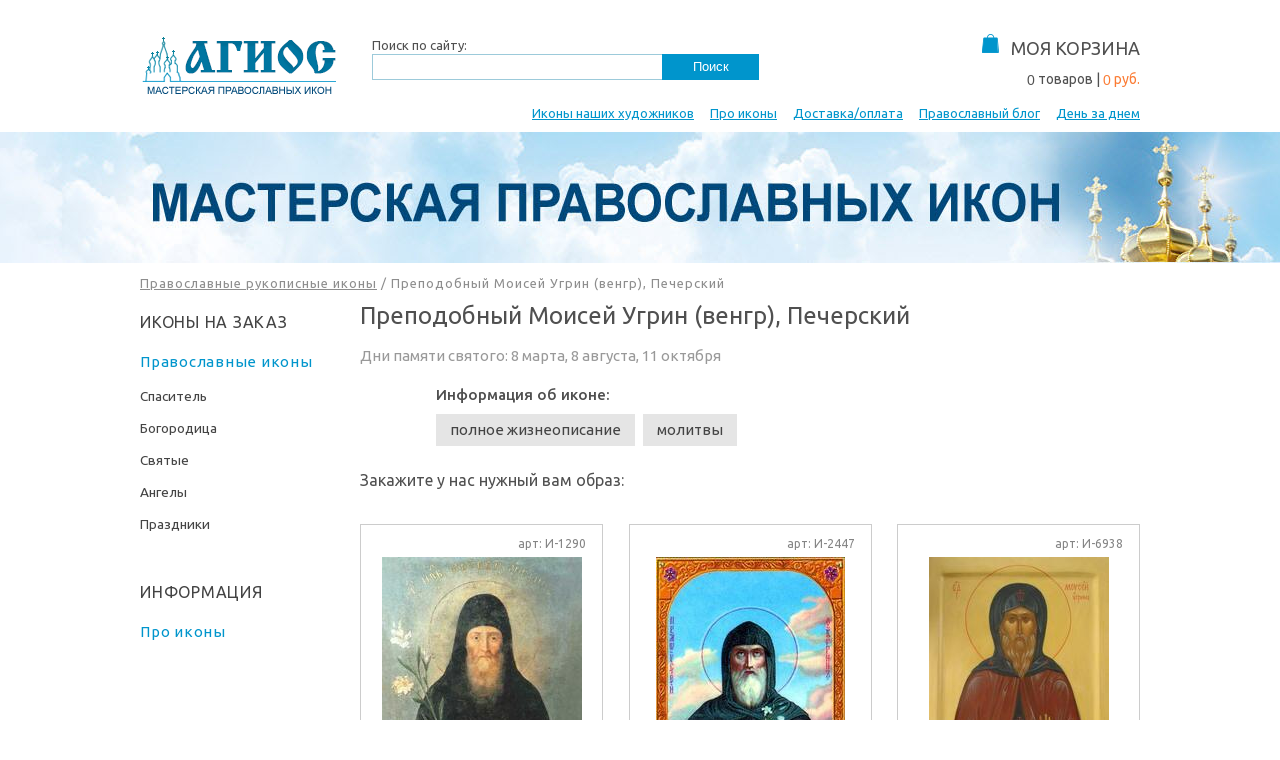

--- FILE ---
content_type: text/html; charset=utf-8
request_url: https://agios-icons.ru/agios/prepodobnyy_moisey_urgin_vengr_pecherskiy/514/
body_size: 4047
content:
<!DOCTYPE html>
<html lang="ru"><head><meta http-equiv="Content-Type" content="text/html; charset=utf-8"><meta name="viewport" content="width=device-width, initial-scale=1.0, maximum-scale=1"><title>Заказать рукописную икону Преподобный   Моисей Угрин (венгр), Печерский с доставкой - Православные иконы Преподобный   Моисей Угрин (венгр), Печерский на заказ
						- Мастерская православных икон</title><meta name="author" content="Информационная группа ЮР, 2007-2026"><meta name="description" content="Рукописные иконы Преподобный   Моисей Угрин (венгр), Печерский любой сложности с доставкой по Москве и всей России. Жизнеописание, молитвы, фото рукописных икон Преподобный   Моисей Угрин (венгр), Печерский."><link rel="canonical" href="https://agios-icons.ru/agios/prepodobnyy_moisey_urgin_vengr_pecherskiy/514/"><link rel="shortcut icon" href="/favicon.ico" type="image/x-icon"><meta name="msapplication-TileImage" content="/images/favicon/mstile-144x144.png"><meta name="msapplication-config" content="/images/favicon/browserconfig.xml"><link rel="apple-touch-icon" href="/images/favicon/apple-touch-icon.png"><link rel="stylesheet" href="/css/merge/8fab54d7601b815e38eeab5a911252fc/8fab54d7601b815e38eeab5a911252fc.css" type="text/css"/><link rel="stylesheet" href="/css/merge/b45b87de453bb5e6e7da18030365ebed/b45b87de453bb5e6e7da18030365ebed.css" type="text/css"/>
</head><body><noscript><iframe src="https://www.googletagmanager.com/ns.html?id=GTM-KMXRBZ3" height="0" width="0" style="display:none;visibility:hidden"></iframe></noscript><div class="pageHeader"><div class="mobile-handle"></div><a href="/"><span class="logo"></span></a><script>
			try {
				var city = localStorage.getItem("user-city");
				if(city) {
					document.getElementById("current-city").innerHTML = city;
				}
			}
			catch(ex) {}
		</script><form class="search" action="/searchall/" method="GET"><input type="text" name="q" class="text" value=""><input type="submit" class="submit" value="Поиск"></form><div class="cartBlockWrapper"><div class="cartBlock"><a href="/cart/" class="header">Моя корзина</a><div class="contents"><a href="/cart/"><span id="numItems"><span class="number odometer">0</span> <span class="text">товаров</span></span> <span id="totalPrice"><span class="priceval"><span class="
					number
					odometer"></span> <span class="currency">руб.</span></span></span></a></div></div></div><div class="navMenu open"><div class="shadow"></div><ul class="nav-items"><li class="delivery"><a href="/catalog/rukopisnye_ikony/">Иконы наших художников</a></li> <li class="delivery"><a href="/page/pro_ikony/">Про иконы</a></li> <li class="delivery"><a href="/page/about/delivery/">Доставка/оплата</a></li> <li class="delivery"><a href="/blogtext/">Православный блог</a></li> <li class="delivery"><a href="/blogphoto/">День за днем</a></li> <li class="fullStretch"></ul></div></div><div class="pageMenu"></div><div class="pageContents"><div class="breadcrumbs"><a href="/agios/">Православные рукописные иконы</a>/<span>Преподобный   Моисей Угрин (венгр), Печерский</span></div><div class="pageBody agiosPage page-with-mobile-menu panelsSingleLeft" data-id="514"><h1>Преподобный   Моисей Угрин (венгр), Печерский</h1><div class="minor-info">Дни памяти
						 святого: 8 марта, 8 августа, 11 октября</div><div class="buyers-guide"><h4>Информация об иконе:</h4><ul class="entries"><li><a href="/agios/prepodobnyy_moisey_urgin_vengr_pecherskiy/514/life/">полное жизнеописание</a></li><li><a href="/agios/prepodobnyy_moisey_urgin_vengr_pecherskiy/514/prayers/">молитвы</a></li></ul></div><div class="order-icons"></div><p>Закажите у нас нужный вам	образ:
		</p><div class="icons-list"><div class="icon"><div class="vendorcode"><span class="txt-art"></span>: И-1290</div><a href="/icons/prepodobnyy_moisey_urgin_vengr_pecherskiy/1290/" title="икона Преподобный Моисей Угрин, Печерский" class="image_link"><img class="images" src="/images/content/thumbs/agios/514/208x277_1290.jpg" alt="Преподобный Моисей Угрин, Печерский"></a><div class="name"><a href="/icons/prepodobnyy_moisey_urgin_vengr_pecherskiy/1290/" title="икона Преподобный Моисей Угрин, Печерский" class="name_link">
							Рукописная икона Преподобный Моисей Угрин, Печерский</a></div><div class="details"><a href="/icons/prepodobnyy_moisey_urgin_vengr_pecherskiy/1290/" class="button bigOrange">
							Выбрать этот образ
						</a></div><div class="price">
							стоимость: от 8900 руб.
						</div></div> <div class="icon"><div class="vendorcode"><span class="txt-art"></span>: И-2447</div><a href="/icons/prepodobnyy_moisey_urgin_vengr_pecherskiy/2447/" title="икона Преподобный Моисей Угрин, Печерский" class="image_link"><img class="images" src="/images/content/thumbs/agios/514/208x277_2447.jpg" alt="Преподобный Моисей Угрин, Печерский"></a><div class="name"><a href="/icons/prepodobnyy_moisey_urgin_vengr_pecherskiy/2447/" title="икона Преподобный Моисей Угрин, Печерский" class="name_link">
							Рукописная икона Преподобный Моисей Угрин, Печерский</a></div><div class="details"><a href="/icons/prepodobnyy_moisey_urgin_vengr_pecherskiy/2447/" class="button bigOrange">
							Выбрать этот образ
						</a></div><div class="price">
							стоимость: от 8900 руб.
						</div></div> <div class="icon"><div class="vendorcode"><span class="txt-art"></span>: И-6938</div><a href="/icons/prepodobnyy_moisey_urgin_vengr_pecherskiy/6938/" title="икона Преподобный Моисей Угрин (венгр), Печерский" class="image_link"><img class="images" src="/images/content/thumbs/agios/514/208x277_6938.jpg" alt="Преподобный Моисей Угрин (венгр), Печерский"></a><div class="name"><a href="/icons/prepodobnyy_moisey_urgin_vengr_pecherskiy/6938/" title="икона Преподобный Моисей Угрин (венгр), Печерский" class="name_link">
							Рукописная икона Преподобный Моисей Угрин (венгр), Печерский</a></div><div class="details"><a href="/icons/prepodobnyy_moisey_urgin_vengr_pecherskiy/6938/" class="button bigOrange">
							Выбрать этот образ
						</a></div><div class="price">
							стоимость: от 8900 руб.
						</div></div> <div class="icon"><div class="vendorcode"><span class="txt-art"></span>: И-6939</div><a href="/icons/prepodobnyy_moisey_urgin_vengr_pecherskiy/6939/" title="икона Преподобный Моисей Угрин (венгр), Печерский" class="image_link"><img class="images" src="/images/content/thumbs/agios/514/208x277_6939.jpg" alt="Преподобный Моисей Угрин (венгр), Печерский"></a><div class="name"><a href="/icons/prepodobnyy_moisey_urgin_vengr_pecherskiy/6939/" title="икона Преподобный Моисей Угрин (венгр), Печерский" class="name_link">
							Рукописная икона Преподобный Моисей Угрин (венгр), Печерский</a></div><div class="details"><a href="/icons/prepodobnyy_moisey_urgin_vengr_pecherskiy/6939/" class="button bigOrange">
							Выбрать этот образ
						</a></div><div class="price">
							стоимость: от 8900 руб.
						</div></div> <div class="icon"><div class="vendorcode"><span class="txt-art"></span>: И-6940</div><a href="/icons/prepodobnyy_moisey_urgin_vengr_pecherskiy/6940/" title="икона Преподобный Моисей Угрин (венгр), Печерский" class="image_link"><img class="images" src="/images/content/thumbs/agios/514/208x277_6940.jpg" alt="Преподобный Моисей Угрин (венгр), Печерский"></a><div class="name"><a href="/icons/prepodobnyy_moisey_urgin_vengr_pecherskiy/6940/" title="икона Преподобный Моисей Угрин (венгр), Печерский" class="name_link">
							Рукописная икона Преподобный Моисей Угрин (венгр), Печерский</a></div><div class="details"><a href="/icons/prepodobnyy_moisey_urgin_vengr_pecherskiy/6940/" class="button bigOrange">
							Выбрать этот образ
						</a></div><div class="price">
							стоимость: от 8900 руб.
						</div></div> <div class="icon custom"><a href="#" title="икона  на заказ" class="image_link question"></a><div class="name"><a href="#" title="икона " class="name_link">
						Закажите, если нужного образа у нас нет
					</a></div><div class="details"><a href="#" class="button bigOrange">Посчитать стоимость...</a></div><div class="price"> </div></div></div><h2 class="full-text">Жизнеописание</h2><div><div class="text-full"><p>Преподобный Моисей Ургин, Печерский, по происхождению венгер, служил святому благоверному князю Борису вместе с братьями Ефремом и Георгием. После убийства князя Бориса в 1015 году, он бежал и скрывался в Киеве. В 1018 году, во время захвата Киева польским королем Болеславом, святой Моисей был захвачен и отправлен в Польшу в качестве пленника. Однако его выкупила богатая вдова, собиравшаяся сделать его своим мужем. В отказ Моисея, она пыталась подкупить его роскошной жизнью, и когда это не увенчалось успехом, она начала жестоко избивать его.</p>
<p>Случилось так, что когда в Польше начался мятеж, Моисей сумел бежать из плена и прибыл в Печерский монастырь, где пробыл и подвизался в течение десяти лет. Преподобный Моисей скончался около 1043 года и был погребен в Ближних пещерах.</p></div><p class="collapser"><a href="life/">подробнее</a></p></div><div class="clear"></div></div>
<div class="leftPanel panelsSingleLeft textPage"><ul class="menu2 tree"><li class=""><div class="h2">Иконы на заказ</div><a href=""></a></li><li class="active " active="active"><a href="/agios/">Православные иконы</a><div class="submenu "><div class="submenu-scroller"><ul class="menu3"><li class="menu-item "><a href="/agios/spasitel/"><span class="item-name">Спаситель</span></a></li><li class="menu-item "><a href="/agios/bogoroditsa/"><span class="item-name">Богородица</span></a></li><li class="menu-item "><a href="/agios/svyatie/"><span class="item-name">Святые</span></a></li><li class="menu-item "><a href="/agios/angely/"><span class="item-name">Ангелы</span></a></li><li class="menu-item "><a href="/agios/prazdniki/"><span class="item-name">Праздники</span></a></li></ul></div></div></li><li class=""><div class="h2">Информация</div><a href=""></a></li><li class=""><a href="/page/pro_ikony/">Про иконы</a></li></ul></div>

<div class="clear"></div></div><div class="pageFooter"><div class="link-set site-nav"><ul><li><a href="/agios/">Иконы на заказ</a></li><li><a href="/page/about/">Контакты</a></li><li><a href="/page/about/delivery/">Доставка и оплата</a></li><li><a href="/page/about/policy/">Политика конфиденциальности</a></li><li><a href="/page/about/rules/">Правила пользования</a></li></ul></div><div class="addressBlock"><div class="phone">
				+7 <span>(967)</span> 118-09-98</div><div class="address"></div><div class="logo"></div></div><div class="copyright">
			разработка "Информационная группа ЮР", 2014-2026</div></div><script>
			
			(function() {
				if (localStorage.getItem('cookieConsent') === 'true') {
					return;
				}

				var notice = document.getElementById('cookie-notice');
				if (notice) {
					notice.style.display = 'block';
				}

				var acceptBtn = document.getElementById('cookie-accept');
				if (acceptBtn) {
					acceptBtn.addEventListener('click', function() {
					var checkbox = document.getElementById('cookie-consent');
					if (checkbox && checkbox.checked) {
						localStorage.setItem('cookieConsent', 'true');
						if (notice) notice.style.display = 'none';
					} else {
						alert('Пожалуйста, подтвердите согласие.');
					}
					});
				}
			})();
			
		</script><script type="text/javascript">

			
				(function(m,e,t,r,i,k,a){
					m[i]=m[i]||function(){(m[i].a=m[i].a||[]).push(arguments)};
					m[i].l=1*new Date();
					for (var j = 0; j < document.scripts.length; j++) {if (document.scripts[j].src === r) { return; }}
					k=e.createElement(t),a=e.getElementsByTagName(t)[0],k.async=1,k.src=r,a.parentNode.insertBefore(k,a)
				})(window, document,'script','https://mc.yandex.ru/metrika/tag.js?id=105521557', 'ym');

				ym(105521557, 'init', {ssr:true, webvisor:true, clickmap:true, ecommerce:"dataLayer", accurateTrackBounce:true, trackLinks:true});
			

			</script><noscript><div><img src="https://mc.yandex.ru/watch/105521557" style="position:absolute; left:-9999px;" alt=""></div></noscript><script src="/js/merge/ddd9b1869a36caa13b4d92e99f753f17/ddd9b1869a36caa13b4d92e99f753f17.js" type="text/javascript"></script><script src="/js/merge/b9841e81179c4627efb0a691e9a2bd0a/b9841e81179c4627efb0a691e9a2bd0a.js" type="text/javascript"></script>
<div id="pageFade"></div></body></html>


--- FILE ---
content_type: text/css; charset=utf-8
request_url: https://agios-icons.ru/css/merge/b45b87de453bb5e6e7da18030365ebed/b45b87de453bb5e6e7da18030365ebed.css
body_size: 2587
content:
.icons-list{margin-top:2em;display:flex;flex-wrap:wrap;justify-content:space-between}.icons-list:after{content:"";flex:0 0 31%;max-width:480px}.icons-list .icon{flex:243px 0 0;display:flex;flex-direction:column;position:relative;box-sizing:border-box;padding:8px 16px 16px;border:1px solid #CCC;margin:0 0 26px;line-height:1.5em}.icons-list .icon .vendorcode{text-align:right;opacity:.7;font-size:.8em}.icons-list .icon .image_link{flex:277px 0 0;display:block;line-height:277px;text-align:center}.icons-list .icon .image_link img{display:inline-block;vertical-align:middle}.icons-list .icon .image_link.question{text-decoration:none;height:275px;background:url(/images/page/order-custom-icon.jpg)}.icons-list .icon .name{flex:1em 1 0;text-align:center;font-size:.8em;margin-top:1em;line-height:1.4em;margin-bottom:.7em}.icons-list .icon .name a{text-decoration:none}.icons-list .icon .name a:hover{text-decoration:underline}.icons-list .icon .price{color:#fb7b33;text-align:center;width:100%}.icons-list .icon .price .productEntry .price .currency{font-size:.7em}.icons-list .icon .details{text-align:center;display:block;margin-top:.3em;font-size:1em}.agiosIconList{display:flex;flex-wrap:wrap;justify-content:space-between}.agiosIcon{flex:220px 0 0;position:relative;display:flex;flex-direction:column;padding:22px 10px 15px 10px;border:1px solid #CCC;vertical-align:top;margin:0 0 2em;text-align:center}.agiosIcon:nth-child(4n+4){margin-right:0}.agiosIcon .details{position:absolute;left:10px;right:10px;bottom:15px;line-height:25px;color:#505050;background:url("data:image/svg+xml;utf8,<svg%20xmlns='http://www.w3.org/2000/svg'%20width='22px'%20height='22px'><circle%20fill='none'%20stroke='#838484'%20stroke-miterlimit='10'%20cx='9.041'%20cy='8.992'%20r='7.078'/><line%20fill='none'%20stroke='#838484'%20stroke-miterlimit='10'%20x1='13.924'%20y1='14.115'%20x2='20.616'%20y2='20.91'/></svg>") no-repeat right bottom}.agiosIcon .details:hover{color:#0095cc;background:url("data:image/svg+xml;utf8,<svg%20xmlns='http://www.w3.org/2000/svg'%20width='22px'%20height='22px'><circle%20fill='none'%20stroke='#0095cc'%20stroke-miterlimit='10'%20cx='9.041'%20cy='8.992'%20r='7.078'/><line%20fill='none'%20stroke='#838484'%20stroke-miterlimit='10'%20x1='13.924'%20y1='14.115'%20x2='20.616'%20y2='20.91'/></svg>") no-repeat right bottom}.agiosIcon a{text-decoration:none}.agiosIcon a:hover{text-decoration:underline}.agiosIcon .image{flex:auto 1 0;text-align:center}.agiosIcon .name{flex:auto 0 0;text-align:center}.agiosPage{font-family:Ubuntu}.agiosPage .breadcrumbs+h1{margin-top:0}.agiosPage h1{font-size:24px;font-weight:400;margin:0 0 15px 0;line-height:1.1}.agiosPage h2{font-size:20px}.agiosPage p{font-size:16px;margin:1em 0;line-height:1.8em}.agiosPage .navigation{float:right;background:#EEE;padding:1em;margin:0 0 1em 2em;font-size:1.1em;max-width:310px}.agiosPage .view-catalog{text-align:center}.section ul{list-style-type:none;margin:-20px}.accordion-toggle{cursor:pointer}.accordion-content{display:none}.accordion-content.default{display:block}#textprayer{padding-left:40px}.text-full{font-size:16px;line-height:1.8em}.text-full .icon{display:block;text-align:center;margin:2em 0;color:#999}.text-full .icon img{display:block;margin:0 auto;border:1px solid #DDD;padding:1em 1em 3.5em}.text-full .icon .title{margin-top:-2em}.minor-info{color:#999}.intro{color:#666}.intro.collapse{position:relative}.intro.collapse.collapsed{height:14em;overflow:hidden}.intro.collapse.collapsed:after{content:"";position:absolute;left:0;bottom:0;right:0;height:70px;background:linear-gradient(0deg,#fff 0,#fff 30%,rgba(255,255,255,0) 100%)}.intro.collapse.collapsed .collapser{display:block;position:absolute;bottom:-3px;z-index:10;left:0;right:0}.intro .collapser{display:none}.inline-agios-nav{display:inline-block;margin:0;padding:0}.inline-agios-nav li{display:inline-block;margin:0;padding:0;padding-left:.3em}.inline-agios-nav li:after{content:","}.inline-agios-nav li:first-child:before{content:"("}.inline-agios-nav li:last-child:after{content:")"}@media only screen and (min-device-width:320px) and (max-device-width:914px) and (max-device-height:1023px){.agiosIconList .agiosIcon{width:100%;box-sizing:border-box}.agiosPage .navigation{float:none;margin:0}.icons-list .icon{width:100%}}.autocomplete-suggestions .autocomplete-suggestion{padding:.3em .6em}/*# sourceMappingURL=agios.css.map */.autocomplete-suggestions{text-align:left;cursor:default;border:1px solid #ccc;border-top:0;background:#fff;box-shadow:-1px 1px 3px rgba(0,0,0,.1);position:absolute;display:none;z-index:9999;max-height:254px;overflow:hidden;overflow-y:auto;box-sizing:border-box}.autocomplete-suggestion{position:relative;padding:0 .6em;line-height:23px;white-space:nowrap;overflow:hidden;font-size:1.02em;color:#333}.autocomplete-suggestion b{font-weight:normal;color:#1f8dd6}.autocomplete-suggestion.selected{background:#f0f0f0}/*! fancyBox v2.1.5 fancyapps.com | fancyapps.com/fancybox/#license */.fancybox-wrap,.fancybox-skin,.fancybox-outer,.fancybox-inner,.fancybox-image,.fancybox-wrap iframe,.fancybox-wrap object,.fancybox-nav,.fancybox-nav span,.fancybox-tmp{padding:0;margin:0;border:0;outline:0;vertical-align:top}.fancybox-wrap{position:absolute;top:0;left:0;z-index:8020}.fancybox-skin{position:relative;background:#f9f9f9;color:#444;text-shadow:none}.fancybox-opened{z-index:8030}.fancybox-opened .fancybox-skin{-webkit-box-shadow:0 10px 25px rgba(0,0,0,0.5);-moz-box-shadow:0 10px 25px rgba(0,0,0,0.5);box-shadow:0 10px 25px rgba(0,0,0,0.5)}.fancybox-outer,.fancybox-inner{position:relative}.fancybox-inner{overflow:hidden}.fancybox-type-iframe .fancybox-inner{-webkit-overflow-scrolling:touch}.fancybox-error{color:#444;font:14px/20px "Helvetica Neue",Helvetica,Arial,sans-serif;margin:0;padding:15px;white-space:nowrap}.fancybox-image,.fancybox-iframe{display:block;width:100%;height:100%}.fancybox-image{max-width:100%;max-height:100%}#fancybox-loading,.fancybox-close,.fancybox-prev span,.fancybox-next span{background-image:url('fancybox_sprite.png')}#fancybox-loading{position:fixed;top:50%;left:50%;margin-top:-22px;margin-left:-22px;background-position:0 -108px;opacity:.8;cursor:pointer;z-index:8060}#fancybox-loading div{width:44px;height:44px;background:url('fancybox_loading.gif') center center no-repeat}.fancybox-close{position:absolute;top:-18px;right:-18px;width:36px;height:36px;cursor:pointer;z-index:8040}.fancybox-nav{position:absolute;top:0;width:40%;height:100%;cursor:pointer;text-decoration:none;background:transparent url('blank.gif');-webkit-tap-highlight-color:rgba(0,0,0,0);z-index:8040}.fancybox-prev{left:0}.fancybox-next{right:0}.fancybox-nav span{position:absolute;top:50%;width:36px;height:34px;margin-top:-18px;cursor:pointer;z-index:8040;visibility:hidden}.fancybox-prev span{left:10px;background-position:0 -36px}.fancybox-next span{right:10px;background-position:0 -72px}.fancybox-nav:hover span{visibility:visible}.fancybox-tmp{position:absolute;top:-99999px;left:-99999px;visibility:hidden;max-width:99999px;max-height:99999px;overflow:visible!important}.fancybox-lock{overflow:hidden!important;width:auto}.fancybox-lock body{overflow:hidden!important}.fancybox-lock-test{overflow-y:hidden!important}.fancybox-overlay{position:absolute;top:0;left:0;overflow:hidden;display:none;z-index:8010;background:url('fancybox_overlay.png')}.fancybox-overlay-fixed{position:fixed;bottom:0;right:0}.fancybox-lock .fancybox-overlay{overflow:auto;overflow-y:scroll}.fancybox-title{visibility:hidden;font:normal 13px/20px "Helvetica Neue",Helvetica,Arial,sans-serif;position:relative;text-shadow:none;z-index:8050}.fancybox-opened .fancybox-title{visibility:visible}.fancybox-title-float-wrap{position:absolute;bottom:0;right:50%;margin-bottom:-35px;z-index:8050;text-align:center}.fancybox-title-float-wrap .child{display:inline-block;margin-right:-100%;padding:2px 20px;background:transparent;background:rgba(0,0,0,0.8);-webkit-border-radius:15px;-moz-border-radius:15px;border-radius:15px;text-shadow:0 1px 2px #222;color:#FFF;font-weight:bold;line-height:24px;white-space:nowrap}.fancybox-title-outside-wrap{position:relative;margin-top:10px;color:#fff}.fancybox-title-inside-wrap{padding-top:10px}.fancybox-title-over-wrap{position:absolute;bottom:0;left:0;color:#fff;padding:10px;background:#000;background:rgba(0,0,0,.8)}@media only screen and (-webkit-min-device-pixel-ratio:1.5),only screen and (min--moz-device-pixel-ratio:1.5),only screen and (min-device-pixel-ratio:1.5){#fancybox-loading,.fancybox-close,.fancybox-prev span,.fancybox-next span{background-image:url('fancybox_sprite@2x.png');background-size:44px 152px}#fancybox-loading div{background-image:url('fancybox_loading@2x.gif');background-size:24px 24px}}